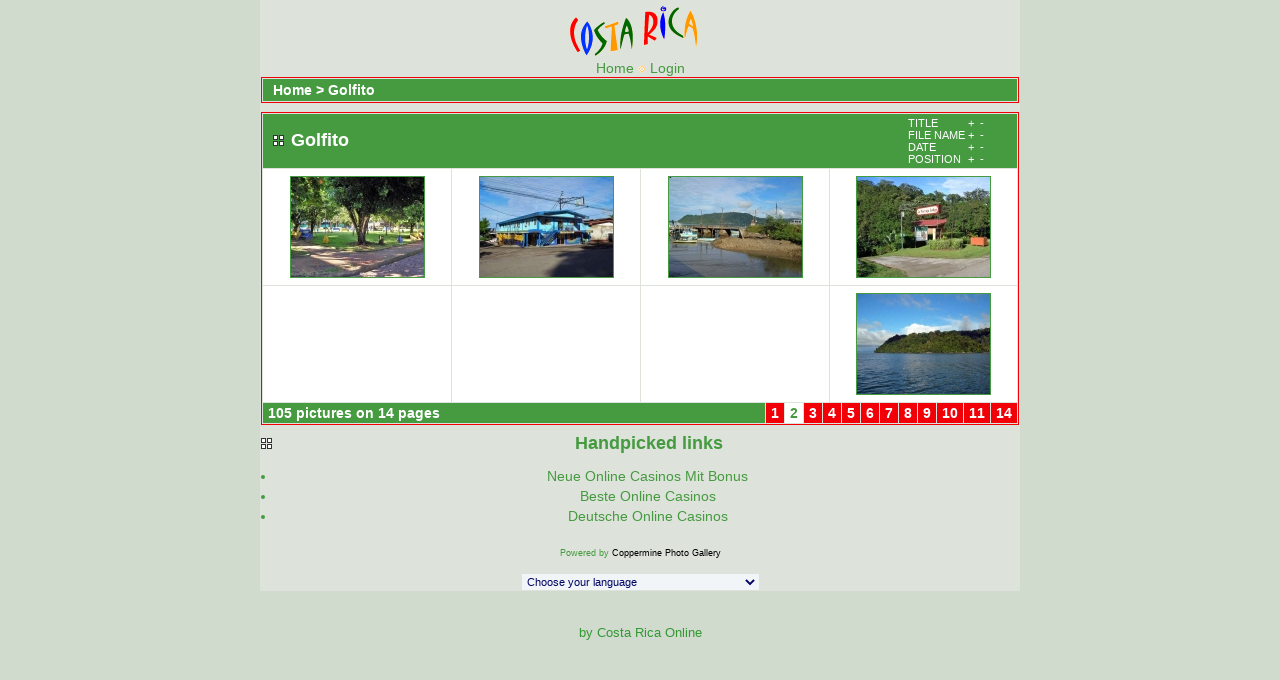

--- FILE ---
content_type: text/html; charset=utf-8
request_url: https://www.costarica-online.com/costarica-gallery/thumbnails-2-page-2.html_sort_dd.html
body_size: 2987
content:
<!DOCTYPE html PUBLIC "-//W3C//DTD XHTML 1.0 Transitional//EN" "http://www.w3.org/TR/xhtml1/DTD/xhtml1-transitional.dtd"><html dir="ltr"><head>
	<meta http-equiv="Content-Type" content="text/html; charset=UTF-8"/>
<title>Pictures from Costa Rica - Fotos de Costa Rica - Golfito</title>
	<link rel="canonical" href="https://costarica-online.com/costarica-gallery/thumbnails-2-page-2.html_sort_dd.html" />
<link rel="stylesheet" href="../costarica-gallery/themes/water_drop/style.css" type="text/css"/>
<script type="text/javascript" src="../costarica-gallery/scripts.js"></script>
<!-- $Id: template.html 2688 2005-12-04 03:22:35Z donnoman $ -->
</head>
<body><div style="text-align: center;"></div>
  <table width="100%" border="0" cellpadding="0" cellspacing="0">
    <tbody><tr>
      <td valign="top" style="border: 1px solid #DDE3DB; background-color: #DDE3DB;">
        <table width="100%" border="0" cellspacing="0" cellpadding="0">
          <tbody><tr>
            <td width="100%" align="center">
              <a href="../costarica-gallery/index.html"><img src="../title11.gif" border="0" alt=""/></a><br/>
                          <!-- BEGIN home -->
        <a href="../costarica-gallery/index.html" title="Go to the home page">Home</a> <img src="../costarica-gallery/themes/water_drop/images/orange_carret.gif" width="8" height="8" border="0" alt=""/>
  <!-- END home -->                  <!-- BEGIN login -->
        <a href="costarica-gallery/login_album_2_page_2.html" title="Log me in">Login</a> 
  <!-- END login -->  
            </td>
          </tr>
        </tbody></table>
        <table width="100%" border="0" align="center" cellpadding="0" cellspacing="0">
          <tbody><tr>
            <td valign="top">
<!-- Start standard table -->
<table align="center" width="100%" cellspacing="1" cellpadding="0" class="maintable">
        <tbody><tr>
                <td colspan="3" align="left" class="tableh1"><span class="statlink"><b><a href="../costarica-gallery/index.html">Home</a> &gt; <a href="../costarica-gallery/thumbnails-2.html">Golfito</a></b></span></td>
        </tr>
</tbody></table>
<!-- End standard table -->
        <img src="../costarica-gallery/images/spacer.gif" width="1" height="7" border="" alt=""/><br/>
<!-- Start standard table -->
<table align="center" width="100%" cellspacing="1" cellpadding="0" class="maintable">
        <tbody><tr>
                <td class="tableh1" colspan="4">
                        <table width="100%" cellpadding="0" cellspacing="0">
                        <tbody><tr>
                                <td width="100%" class="statlink"><h2>Golfito</h2></td>
                                <td><img src="../costarica-gallery/images/spacer.gif" width="1" alt=""/></td>
                                <td class="sortorder_cell">
                                        <table cellpadding="0" cellspacing="0">
                                        <tbody><tr>
                                                <td class="sortorder_options">TITLE</td>
                                                <td class="sortorder_options"><span class="statlink"><a href="../costarica-gallery/thumbnails-2-page-2.html_sort_ta.html" title="Sort by title ascending"> + </a></span></td>
                                                <td class="sortorder_options"><span class="statlink"><a href="../costarica-gallery/thumbnails-2-page-2.html_sort_td.html" title="Sort by title descending"> - </a></span></td>
                                        </tr>
                                        <tr>
                                                <td class="sortorder_options">FILE NAME</td>
                                                <td class="sortorder_options"><span class="statlink"><a href="../costarica-gallery/thumbnails-2-page-2.html_sort_na.html" title="Sort by name ascending"> + </a></span></td>
                                                <td class="sortorder_options"><span class="statlink"><a href="../costarica-gallery/thumbnails-2-page-2.html_sort_nd.html" title="Sort by name descending"> - </a></span></td>
                                        </tr>
                                        <tr>
                                                <td class="sortorder_options">DATE</td>
                                                <td class="sortorder_options"><span class="statlink"><a href="../costarica-gallery/thumbnails-2-page-2.html_sort_da.html" title="Sort by date ascending"> + </a></span></td>
                                                <td class="sortorder_options"><span class="statlink"><a href="../costarica-gallery/thumbnails-2-page-2.html_sort_dd.html" title="Sort by date descending"> - </a></span></td>
                                        </tr>
                                        <tr>
                                                <td class="sortorder_options">POSITION</td>
                                                <td class="sortorder_options"><span class="statlink"><a href="../costarica-gallery/thumbnails-2-page-2.html_sort_pa.html" title="Sort by position ascending"> + </a></span></td>
                                                <td class="sortorder_options"><span class="statlink"><a href="../costarica-gallery/thumbnails-2-page-2.html_sort_pd.html" title="Sort by position descending"> - </a></span></td>
                                        </tr>
                                        </tbody></table>
                                </td>
                        </tr>
                        </tbody></table>
</td>
        </tr>
        <tr>
        <td valign="top" class="thumbnails" width="25%" align="center">
                <table width="100%" cellpadding="0" cellspacing="0">
                        <tbody><tr>
                                <td align="center">
                                        <a href="costarica-gallery/displayimage-2-8.html"><img src="../costarica-gallery/albums/golfito-opt/thumb_DSCN8969.jpg" class="image" height="100" border="0" alt="DSCN8969.jpg" title="photoname=DSCN8969.jpg
photosize=85KB
Dimensions=800x599
Date added=Sep 30, 2007"/><br/></a>
                                </td>
                        </tr>
                </tbody></table>
        </td>
        <td valign="top" class="thumbnails" width="25%" align="center">
                <table width="100%" cellpadding="0" cellspacing="0">
                        <tbody><tr>
                                <td align="center">
                                        <a href="../costarica-gallery/displayimage-2-9.html"><img src="../costarica-gallery/albums/golfito-opt/thumb_DSCN8966.jpg" class="image" height="100" border="0" alt="DSCN8966.jpg" title="photoname=DSCN8966.jpg
photosize=86KB
Dimensions=800x599
Date added=Sep 30, 2007"/><br/></a>
                                </td>
                        </tr>
                </tbody></table>
        </td>
        <td valign="top" class="thumbnails" width="25%" align="center">
                <table width="100%" cellpadding="0" cellspacing="0">
                        <tbody><tr>
                                <td align="center">
                                        <a href="../costarica-gallery/displayimage-2-10.html"><img src="../costarica-gallery/albums/golfito-opt/thumb_DSCN8973.jpg" class="image" height="100" border="0" alt="DSCN8973.jpg" title="photoname=DSCN8973.jpg
photosize=78KB
Dimensions=800x599
Date added=Sep 30, 2007"/><br/></a>
                                </td>
                        </tr>
                </tbody></table>
        </td>
        <td valign="top" class="thumbnails" width="25%" align="center">
                <table width="100%" cellpadding="0" cellspacing="0">
                        <tbody><tr>
                                <td align="center">
                                        <a href="../costarica-gallery/displayimage-2-11.html"><img src="../costarica-gallery/albums/golfito-opt/thumb_DSCN8964.jpg" class="image" height="100" border="0" alt="DSCN8964.jpg" title="photoname=DSCN8964.jpg
photosize=93KB
Dimensions=800x599
Date added=Sep 30, 2007"/><br/></a>
                                </td>
                        </tr>
                </tbody></table>
        </td>
        </tr>
        <tr>
        <td valign="top" class="thumbnails" width="25%" align="center">
                <table width="100%" cellpadding="0" cellspacing="0">
                        <tbody><tr>
                                <td align="center">
                                        <a href="../costarica-gallery/displayimage-2-12.html"><br/></a>
                                </td>
                        </tr>
                </tbody></table>
        </td>
        <td valign="top" class="thumbnails" width="25%" align="center">
                <table width="100%" cellpadding="0" cellspacing="0">
                        <tbody><tr>
                                <td align="center">
                                        <a href="../costarica-gallery/displayimage-2-13.html"><br/></a>
                                </td>
                        </tr>
                </tbody></table>
        </td>
        <td valign="top" class="thumbnails" width="25%" align="center">
                <table width="100%" cellpadding="0" cellspacing="0">
                        <tbody><tr>
                                <td align="center">
                                        <a href="../costarica-gallery/displayimage-2-14.html"><br/></a>
                                </td>
                        </tr>
                </tbody></table>
        </td>
        <td valign="top" class="thumbnails" width="25%" align="center">
                <table width="100%" cellpadding="0" cellspacing="0">
                        <tbody><tr>
                                <td align="center">
                                        <a href="../costarica-gallery/displayimage-2-15.html"><img src="../costarica-gallery/albums/golfito-opt/thumb_DSCN8756.jpg" class="image" height="100" border="0" alt="DSCN8756.jpg" title="photoname=DSCN8756.jpg
photosize=77KB
Dimensions=800x599
Date added=Sep 30, 2007"/><br/></a>
                                </td>
                        </tr>
                </tbody></table>
        </td>
        </tr>
        <tr>
                <td colspan="4" style="padding: 0px;">
                        <table width="100%" cellspacing="0" cellpadding="0">
                                <tbody><tr>
                                       <td width="100%" align="left" valign="middle" class="tableh1_compact" style="white-space: nowrap"><b>105 pictures on 14 pages</b></td>
<td><img src="../costarica-gallery/images/spacer.gif" width="1" height="1" alt=""/></td>
<td align="center" valign="middle" class="navmenu"><a href="../costarica-gallery/thumbnails-2-page-1.html"><b>1</b></a></td>
<td><img src="../costarica-gallery/images/spacer.gif" width="1" height="1" alt=""/></td>
<td align="center" valign="middle" class="tableb_compact"><b>2</b></td><td><img src="../costarica-gallery/images/spacer.gif" width="1" height="1" alt=""/></td>
<td align="center" valign="middle" class="navmenu"><a href="../costarica-gallery/thumbnails-2-page-3.html"><b>3</b></a></td>
<td><img src="../costarica-gallery/images/spacer.gif" width="1" height="1" alt=""/></td>
<td align="center" valign="middle" class="navmenu"><a href="../costarica-gallery/thumbnails-2-page-4.html"><b>4</b></a></td>
<td><img src="../costarica-gallery/images/spacer.gif" width="1" height="1" alt=""/></td>
<td align="center" valign="middle" class="navmenu"><a href="../costarica-gallery/thumbnails-2-page-5.html"><b>5</b></a></td>
<td><img src="../costarica-gallery/images/spacer.gif" width="1" height="1" alt=""/></td>
<td align="center" valign="middle" class="navmenu"><a href="../costarica-gallery/thumbnails-2-page-6.html"><b>6</b></a></td>
<td><img src="../costarica-gallery/images/spacer.gif" width="1" height="1" alt=""/></td>
<td align="center" valign="middle" class="navmenu"><a href="../costarica-gallery/thumbnails-2-page-7.html"><b>7</b></a></td>
<td><img src="../costarica-gallery/images/spacer.gif" width="1" height="1" alt=""/></td>
<td align="center" valign="middle" class="navmenu"><a href="../costarica-gallery/thumbnails-2-page-8.html"><b>8</b></a></td>
<td><img src="../costarica-gallery/images/spacer.gif" width="1" height="1" alt=""/></td>
<td align="center" valign="middle" class="navmenu"><a href="costarica-gallery/thumbnails-2-page-9.html"><b>9</b></a></td>
<td><img src="../costarica-gallery/images/spacer.gif" width="1" height="1" alt=""/></td>
<td align="center" valign="middle" class="navmenu"><a href="../costarica-gallery/thumbnails-2-page-10.html"><b>10</b></a></td>
<td><img src="../costarica-gallery/images/spacer.gif" width="1" height="1" alt=""/></td>
<td align="center" valign="middle" class="navmenu"><a href="../costarica-gallery/thumbnails-2-page-11.html"><b>11</b></a></td>
<td><img src="../costarica-gallery/images/spacer.gif" width="1" height="1" alt=""/></td>
<td align="center" valign="middle" class="navmenu"><a href="../costarica-gallery/thumbnails-2-page-14.html"><b>14</b></a></td>
                                </tr>
                        </tbody></table>
                </td>
        </tr>
</tbody></table>
<!-- End standard table -->
        <img src="../costarica-gallery/images/spacer.gif" width="1" height="7" border="" alt=""/><br/>
<div style="text-align:center"><h2>Handpicked links</h2><ul style="list-style:none;padding-left:0"><li><a href="https://www.projekt-deal.de/">Neue Online Casinos Mit Bonus</a></li><li><a href="https://www.jakobus-info.de/">Beste Online Casinos</a></li><li><a href="https://www.deutsche-seniorenliga.de/">Deutsche Online Casinos</a></li></ul></div><div class="footer" align="center" style="padding-top: 10px;">Powered by <a href="http://coppermine-gallery.net/" title="Coppermine Photo Gallery" rel="external">Coppermine Photo Gallery</a></div>
              <div style="text-align:center;">
              <div>
			  <br/>
<form name="cpgChooseLanguage" id="cpgChooseLanguage" action="../costarica-gallery/thumbnails.html" method="get" style="margin-top:0px;margin-bottom:0px;margin-left:0px;margin-right:0px;display:inline">
<select name="cpgLanguageSelect" class="listbox_lang" onchange="if (this.options[this.selectedIndex].value) window.location.href=&#39;thumbnails-2-page-2.html&amp;lang=&#39; + this.options[this.selectedIndex].value;">
<option selected="selected">Choose your language</option>
<option value="albanian">Albanian</option>
<option value="arabic">Arabic (العربية)</option>
<option value="basque">Basque (Euskera)</option>
<option value="brazilian_portuguese">Portuguese [Brazilian] (Português Brasileiro)</option>
<option value="bulgarian">Bulgarian (Български)</option>
<option value="catalan">Catalan (Català)</option>
<option value="chinese_big5">Chinese traditional (中文 - 繁體)</option>
<option value="chinese_gb">Chinese simplified (中文 - 简体)</option>
<option value="czech">Czech (Česky)</option>
<option value="danish">Danish (Dansk)</option>
<option value="dutch">Dutch (Nederlands)</option>
<option value="english">English [US]*</option>
<option value="english_gb">English [British]</option>
<option value="finnish">Finnish (Suomea)</option>
<option value="french">French (Français)</option>
<option value="galician">Galician (Galego)</option>
<option value="georgian">Georgian (ქართული)</option>
<option value="german">German (Deutsch)</option>
<option value="german_sie">German [formal] (Deutsch [Sie])</option>
<option value="greek">Greek (Ελληνικά)</option>
<option value="hebrew">Hebrew (עברית)</option>
<option value="hindi">Hindi (हिन्दी)</option>
<option value="hungarian">Hungarian (Magyarul)</option>
<option value="indonesian">Indonesian (Bahasa Indonesia)</option>
<option value="italian">Italian (Italiano)</option>
<option value="japanese">Japanese (日本語)</option>
<option value="korean">Korean (한국어)</option>
<option value="lithuanian">Lithuanian (Lietuviškai)</option>
<option value="macedonian">Macedonian (Македонски)</option>
<option value="norwegian">Norwegian (Norsk)</option>
<option value="persian">Persian (فارسی)</option>
<option value="polish">Polish (Polski)</option>
<option value="portuguese">Portuguese [Portugal] (Português)</option>
<option value="romanian">Romanian (Românã)</option>
<option value="russian">Russian (Русский)</option>
<option value="slovak">Slovak (Slovensky)</option>
<option value="slovenian">Slovenian (Slovensko)</option>
<option value="spanish">Spanish (Español)</option>
<option value="swedish">Swedish (Svenska)</option>
<option value="thai">Thai (ไทย)</option>
<option value="turkish">Turkish (Türkçe)</option>
<option value="ukrainian">Ukrainian (Українська)</option>
<option value="vietnamese">Vietnamese (Tieng Viet)</option>
</select>
</form>
			  </div>
			  </div>
            </td>
          </tr>
        </tbody></table>
      </td>
    </tr>
  </tbody></table>
    <p> </p>
    <div style="text-align:center;">
   <div>
  <script type="text/javascript"><!--
google_ad_channel ="";
//--></script>
    <div style="text-align:center;">
   <div>
	<p> </p>
	<p><a href="/" target="_blank&#34;">
	<font size="2" face="Arial" color="#339933">by 
	Costa Rica Online</font></a></p></div>
			  </div>
			  

<!--Coppermine Photo Gallery 1.4.13 (stable)-->

</div></div><script defer src="https://static.cloudflareinsights.com/beacon.min.js/vcd15cbe7772f49c399c6a5babf22c1241717689176015" integrity="sha512-ZpsOmlRQV6y907TI0dKBHq9Md29nnaEIPlkf84rnaERnq6zvWvPUqr2ft8M1aS28oN72PdrCzSjY4U6VaAw1EQ==" data-cf-beacon='{"version":"2024.11.0","token":"903954b55307470c9d3d304ee761c77b","r":1,"server_timing":{"name":{"cfCacheStatus":true,"cfEdge":true,"cfExtPri":true,"cfL4":true,"cfOrigin":true,"cfSpeedBrain":true},"location_startswith":null}}' crossorigin="anonymous"></script>
</body></html>

--- FILE ---
content_type: application/javascript
request_url: https://www.costarica-online.com/costarica-gallery/scripts.js
body_size: 985
content:
/*************************
  Coppermine Photo Gallery
  ************************
  Copyright (c) 2003-2007 Coppermine Dev Team
  v1.1 originally written by Gregory DEMAR

  This program is free software; you can redistribute it and/or modify
  it under the terms of the GNU General Public License version 3
  as published by the Free Software Foundation.
  
  ********************************************
  Coppermine version: 1.4.13
  $Source$
  $Revision: 3837 $
  $Author: gaugau $
  $Date: 2007-08-16 18:56:06 +0200 (Do, 16 Aug 2007) $
**********************************************/

function MM_openBrWindow(theURL,winName,features) { //v2.0
  window.open(theURL,winName,features);
}

function writeCookie(name, data, noDays){
  var cookieStr = name + "="+ data
  if (writeCookie.arguments.length > 2){
    cookieStr += "; expires=" + getCookieExpireDate(noDays)
    }
  document.cookie = cookieStr
}

function readCookie(cookieName){
   var searchName = cookieName + "="
   var cookies = document.cookie
   var start = cookies.indexOf(cookieName)
   if (start == -1){ // cookie not found
     return ""
     }
   start += searchName.length //start of the cookie data
   var end = cookies.indexOf(";", start)
   if (end == -1){
     end = cookies.length
     }
   return cookies.substring(start, end)
}

function blocking(nr, cookie, vis_state)
{
        if (document.layers)
        {
                current = (document.layers[nr].display == 'none') ? vis_state : 'none';
                if (cookie != '')
                        writeCookie(nr, current);
                document.layers[nr].display = current;
        }
        else if (document.all)
        {
                current = (document.all[nr].style.display == 'none') ? vis_state : 'none';
                if (cookie != '')
                        writeCookie(nr, current);
                document.all[nr].style.display = current;
        }
        else if (document.getElementById)
        {
                display = (document.getElementById(nr).style.display == 'none') ? vis_state : 'none';
                if (cookie != '')
                        writeCookie(nr, display);
                document.getElementById(nr).style.display = display;
        }
}


function adjust_popup()
{
        var w, h, fixedW, fixedH, diffW, diffH;
        if (document.documentElement && document.body.clientHeight==0) {     // Catches IE6 and FF in DOCMODE
                fixedW = document.documentElement.clientWidth;
                fixedH = document.documentElement.clientHeight;
                window.resizeTo(fixedW, fixedH);
                diffW = fixedW - document.documentElement.clientWidth;
                diffH = fixedH - document.documentElement.clientHeight;
                w = fixedW + diffW + 16; // Vert Scrollbar Always On in DOCMODE.
                h = fixedH + diffH;
                if (w >= screen.availWidth) h += 16;
        } else if (document.all) {
                fixedW = document.body.clientWidth;
                fixedH = document.body.clientHeight;
                window.resizeTo(fixedW, fixedH);
                diffW = fixedW - document.body.clientWidth;
                diffH = fixedH - document.body.clientHeight;
                w = fixedW + diffW;
                h = fixedH + diffH;
                if (h >= screen.availHeight) w += 16;
                if (w >= screen.availWidth)  h += 16;
        } else {
                fixedW = window.innerWidth;
                fixedH = window.innerHeight;
                window.resizeTo(fixedW, fixedH);
                diffW = fixedW - window.innerWidth;
                diffH = fixedH - window.innerHeight;
                w = fixedW + diffW;
                h = fixedH + diffH;
                if (w >= screen.availWidth)  h += 16;
                if (h >= screen.availHeight) w += 16;
        }
        w = Math.min(w,screen.availWidth);
        h = Math.min(h,screen.availHeight);
        window.resizeTo(w,h);
        window.moveTo((screen.availWidth-w)/2, (screen.availHeight-h)/2);
}

function show_section(e) {
    if (document.getElementById(e).style.display == 'none') {
        document.getElementById(e).style.display = 'block';
    } else {
        document.getElementById(e).style.display = 'none';
    }
}


function expand()
{
        var Nodes = document.getElementsByTagName("table")
        var max = Nodes.length
        for(var i = 0;i < max;i++) {
                var nodeObj = Nodes.item(i)
                var str = nodeObj.id
                if (str.match("section")) {
                        nodeObj.style.display = 'block';
                }
        }
}

function hideall()
{
        var Nodes = document.getElementsByTagName("table")
        var max = Nodes.length
        for(var i = 0;i < max;i++) {
                var nodeObj = Nodes.item(i)
                var str = nodeObj.id
                if (str.match("section")) {
                        nodeObj.style.display = 'none';
                }
        }
}